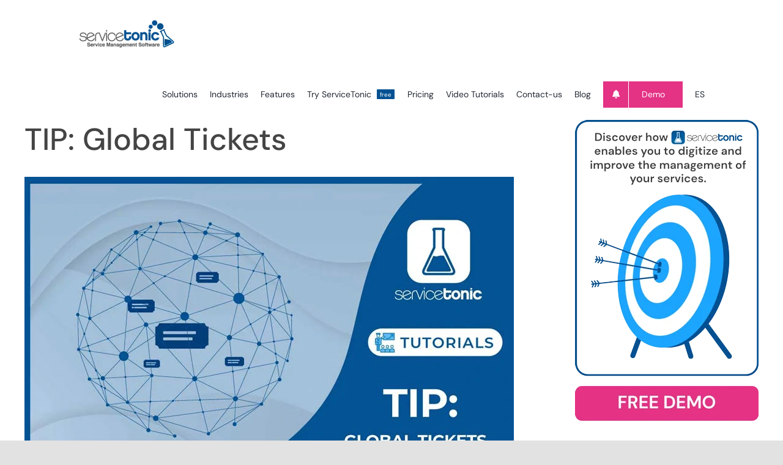

--- FILE ---
content_type: application/javascript; charset=utf-8
request_url: https://g10102301085.co/gr?id=-Myq3V38YTdSWqPs_hks&refurl=&winurl=https%3A%2F%2Fwww.servicetonic.com%2Ftutorials%2Ftip-tickets-globals%2F
body_size: 198
content:
if (typeof georedirect1648027107681loaded === "function") { georedirect1648027107681loaded(); }if (typeof georedirectLoaded !== "undefined" && typeof georedirectLoaded["-Myq3V38YTdSWqPs_hks"] === "function") { georedirectLoaded["-Myq3V38YTdSWqPs_hks"](); }if (typeof georedirect1648027107681Status === "function") { georedirect1648027107681Status(0); }